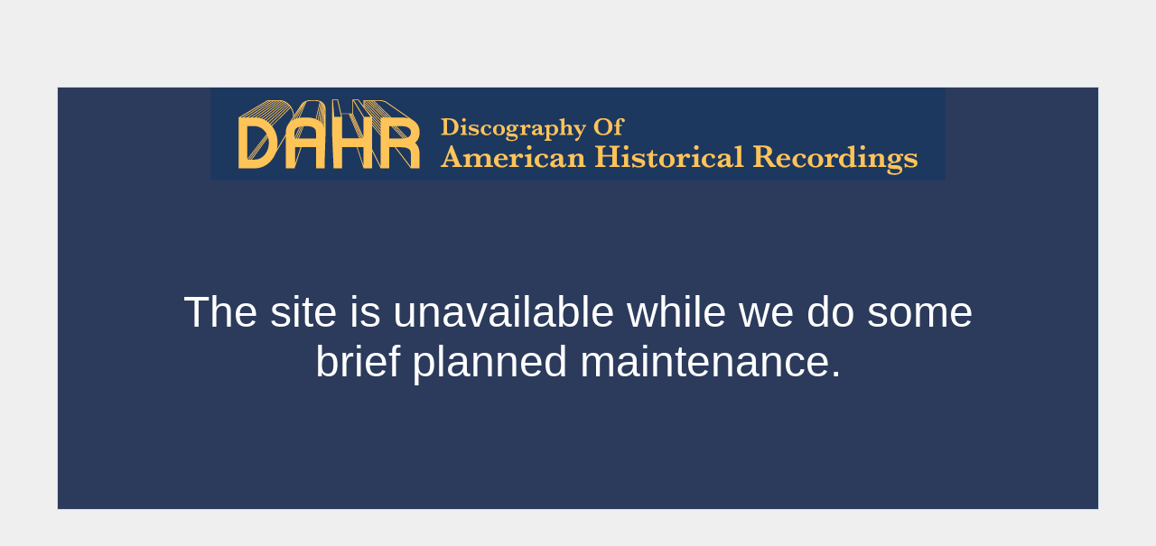

--- FILE ---
content_type: text/html; charset=utf8mb4
request_url: https://adp.library.ucsb.edu/index.php/objects/refer/364348
body_size: 469
content:
<!DOCTYPE html>
<head>
    <meta http-equiv="Content-Type" content="text/html; charset=utf-8"/>
    <meta name="language" content="en"/>

    <title>Discography of American Historical Recordings</title>

    <style type="text/css">
        body {
            background: #EFEFEF;
            color: white;
            font: normal normal normal 3em/normal Arial, Helvetica, sans-serif;
            margin: 0;
            padding: 0;
            text-align: center;
        }

        #header {
            margin: 0;
            padding: 0;
        }

        #logo {
            font-size: 200%;
            text-align: center;
        }

        #logo img {
            width: 90%;
            max-width: 814px;
        }

        #page {
            width: 100%;
            background: #2c3b5c;;
            border: 1px solid #C9E0ED;
            margin: 5px auto;
        }

        #message {
            padding: 2em;
        }

        #footer {
            font-size: 0.8em;
            margin: 10px 20px;
            padding: 10px;
            text-align: center;
        }
        @media screen and (min-width:960px) {
            body {
                margin: 2em auto;
            }
            #page {
                width: 90%;
            }
        }

    </style>
</head>
<body>

<div id="page">

    <div id="header">
        <div id="logo"><img src="/themes/h5bp/static/adp-logo.png" alt="Discography of American Historical Recordings"></div>
    </div>

    <div id="message">
        The site is unavailable while we do some brief planned maintenance.    </div>

    <div id="footer">
    </div>

</div>

</body>
</html>